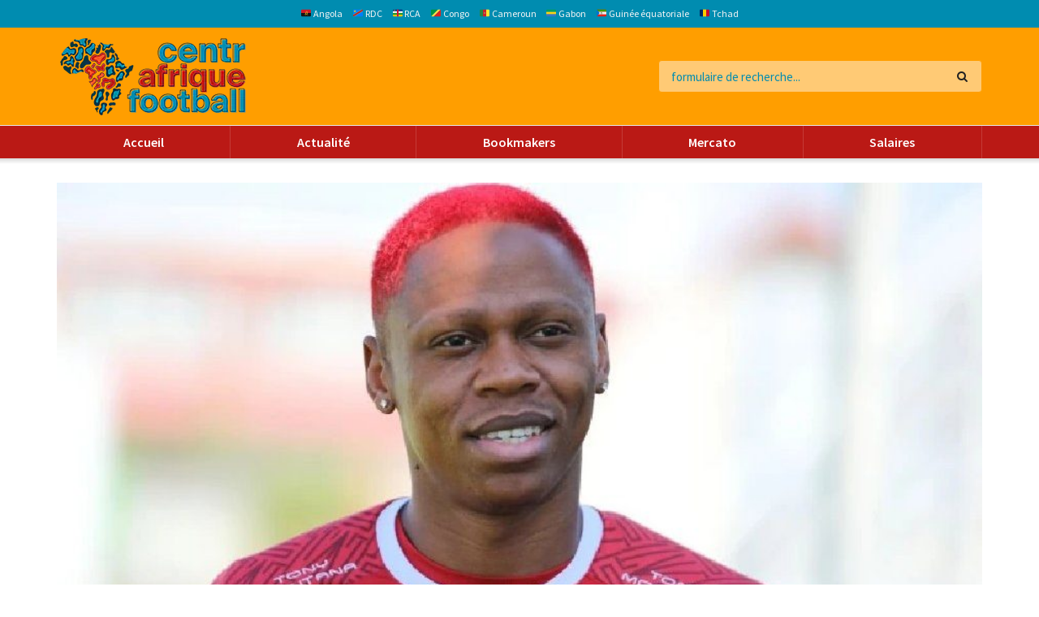

--- FILE ---
content_type: text/css
request_url: https://centrafriquefootball.com/wp-content/uploads/elementor/css/post-212.css?ver=1742807920
body_size: 438
content:
.elementor-212 .elementor-element.elementor-element-2d05a1f:not(.elementor-motion-effects-element-type-background), .elementor-212 .elementor-element.elementor-element-2d05a1f > .elementor-motion-effects-container > .elementor-motion-effects-layer{background-color:#008CB0;}.elementor-212 .elementor-element.elementor-element-2d05a1f{transition:background 0.3s, border 0.3s, border-radius 0.3s, box-shadow 0.3s;}.elementor-212 .elementor-element.elementor-element-2d05a1f > .elementor-background-overlay{transition:background 0.3s, border-radius 0.3s, opacity 0.3s;}.elementor-212 .elementor-element.elementor-element-9de7437:not(.elementor-motion-effects-element-type-background), .elementor-212 .elementor-element.elementor-element-9de7437 > .elementor-motion-effects-container > .elementor-motion-effects-layer{background-color:#008CB0;}.elementor-212 .elementor-element.elementor-element-9de7437{transition:background 0.3s, border 0.3s, border-radius 0.3s, box-shadow 0.3s;}.elementor-212 .elementor-element.elementor-element-9de7437 > .elementor-background-overlay{transition:background 0.3s, border-radius 0.3s, opacity 0.3s;}.elementor-widget-text-editor{font-family:var( --e-global-typography-text-font-family ), Sans-serif;font-weight:var( --e-global-typography-text-font-weight );color:var( --e-global-color-text );}.elementor-widget-text-editor.elementor-drop-cap-view-stacked .elementor-drop-cap{background-color:var( --e-global-color-primary );}.elementor-widget-text-editor.elementor-drop-cap-view-framed .elementor-drop-cap, .elementor-widget-text-editor.elementor-drop-cap-view-default .elementor-drop-cap{color:var( --e-global-color-primary );border-color:var( --e-global-color-primary );}.elementor-212 .elementor-element.elementor-element-c0b66ec{color:#FFFFFF;}@media(min-width:768px){.elementor-212 .elementor-element.elementor-element-81b85ff{width:77%;}.elementor-212 .elementor-element.elementor-element-9b0d886{width:23%;}}

--- FILE ---
content_type: image/svg+xml
request_url: https://s.w.org/images/core/emoji/17.0.2/svg/1f1e6-1f1f4.svg
body_size: 764
content:
<svg xmlns="http://www.w3.org/2000/svg" viewBox="0 0 36 36"><path fill="#141414" d="M0 18v9c0 2.209 1.791 4 4 4h28c2.209 0 4-1.791 4-4v-9H0z"/><path fill="#CE1B26" d="M36 18V9c0-2.209-1.791-4-4-4H4C1.791 5 0 6.791 0 9v9h36z"/><path fill="#F9D616" d="M17.452 13.646l.602 1.221 1.348.196-.975.951.231 1.343-1.206-.634-1.206.634.23-1.343-.976-.951 1.349-.196zm-2.296 3.542c.344.562 3.172 3.516 5.922 5.234.359.234 1.344.984 1.719 1.25-.156.203-.375.5-.609.75-.391-.312-3.969-2.516-5.141-3.109-1.172-.594-2.234-1.625-2.234-2.609-.001-.985.343-1.516.343-1.516zm7.828 6.609c-.172.25-.438.594-.594.781.312.047 1.109.438 1.516 1.281.406.844 1.141.406 1.078-.047s-.953-1.437-2-2.015z"/><circle fill="#292F33" cx="23.258" cy="24.492" r=".18"/><circle fill="#292F33" cx="24.258" cy="25.492" r=".18"/><path fill="#292F33" d="M22.547 24.041c-.029 0-.059-.009-.084-.026l-4.657-3.172c-.068-.047-.086-.14-.04-.208.047-.069.141-.087.208-.04l4.656 3.172c.069.047.087.14.04.208-.028.043-.075.066-.123.066z"/><path d="M24.826 18.648l.008-1.295-1.085.007c-.041-.417-.126-.82-.244-1.208l.972-.39-.438-1.219-1.046.416c-.178-.322-.384-.625-.614-.909l.699-.798-.994-.831-.625.71c-.31-.25-.641-.472-.994-.661l.454-.967-1.213-.457-.442.935c-.357-.103-.725-.176-1.104-.214l-.138 1.347c2.495.257 4.447 2.34 4.447 4.902 0 1.509-.688 2.842-1.751 3.751l.553.382 1.365 1.016.531-.578-.833-.618c.252-.303.476-.627.668-.974l1.006.408.5-1.195-1.001-.406c.112-.369.196-.751.238-1.146l1.081-.008zm-4.93 5.12l-.412-.799-.51-.243c-.464.144-.947.243-1.458.243-1.198 0-2.282-.442-3.139-1.15l-.832.979c.308.255.646.473.999.665l-.446.959 1.194.503.45-.972c.346.104.701.176 1.069.219l-.007 1.01 1.295-.014.007-.961c.404-.038.797-.114 1.175-.226l.344.994.688-.203-.431-.999.014-.005z" fill="#F9D616"/></svg>